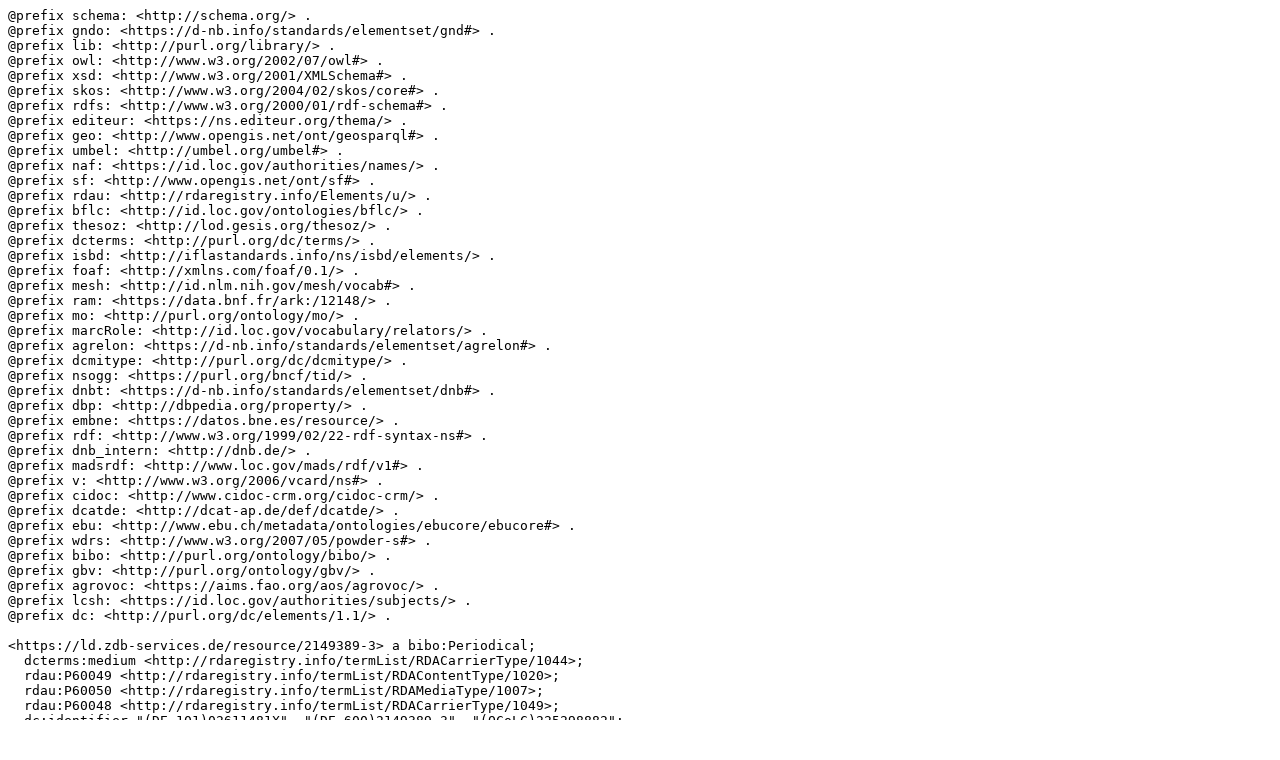

--- FILE ---
content_type: text/turtle;charset=UTF-8
request_url: https://ld.zdb-services.de/data/2149389-3.ttl
body_size: 3860
content:
@prefix schema: <http://schema.org/> .
@prefix gndo: <https://d-nb.info/standards/elementset/gnd#> .
@prefix lib: <http://purl.org/library/> .
@prefix owl: <http://www.w3.org/2002/07/owl#> .
@prefix xsd: <http://www.w3.org/2001/XMLSchema#> .
@prefix skos: <http://www.w3.org/2004/02/skos/core#> .
@prefix rdfs: <http://www.w3.org/2000/01/rdf-schema#> .
@prefix editeur: <https://ns.editeur.org/thema/> .
@prefix geo: <http://www.opengis.net/ont/geosparql#> .
@prefix umbel: <http://umbel.org/umbel#> .
@prefix naf: <https://id.loc.gov/authorities/names/> .
@prefix sf: <http://www.opengis.net/ont/sf#> .
@prefix rdau: <http://rdaregistry.info/Elements/u/> .
@prefix bflc: <http://id.loc.gov/ontologies/bflc/> .
@prefix thesoz: <http://lod.gesis.org/thesoz/> .
@prefix dcterms: <http://purl.org/dc/terms/> .
@prefix isbd: <http://iflastandards.info/ns/isbd/elements/> .
@prefix foaf: <http://xmlns.com/foaf/0.1/> .
@prefix mesh: <http://id.nlm.nih.gov/mesh/vocab#> .
@prefix ram: <https://data.bnf.fr/ark:/12148/> .
@prefix mo: <http://purl.org/ontology/mo/> .
@prefix marcRole: <http://id.loc.gov/vocabulary/relators/> .
@prefix agrelon: <https://d-nb.info/standards/elementset/agrelon#> .
@prefix dcmitype: <http://purl.org/dc/dcmitype/> .
@prefix nsogg: <https://purl.org/bncf/tid/> .
@prefix dnbt: <https://d-nb.info/standards/elementset/dnb#> .
@prefix dbp: <http://dbpedia.org/property/> .
@prefix embne: <https://datos.bne.es/resource/> .
@prefix rdf: <http://www.w3.org/1999/02/22-rdf-syntax-ns#> .
@prefix dnb_intern: <http://dnb.de/> .
@prefix madsrdf: <http://www.loc.gov/mads/rdf/v1#> .
@prefix v: <http://www.w3.org/2006/vcard/ns#> .
@prefix cidoc: <http://www.cidoc-crm.org/cidoc-crm/> .
@prefix dcatde: <http://dcat-ap.de/def/dcatde/> .
@prefix ebu: <http://www.ebu.ch/metadata/ontologies/ebucore/ebucore#> .
@prefix wdrs: <http://www.w3.org/2007/05/powder-s#> .
@prefix bibo: <http://purl.org/ontology/bibo/> .
@prefix gbv: <http://purl.org/ontology/gbv/> .
@prefix agrovoc: <https://aims.fao.org/aos/agrovoc/> .
@prefix lcsh: <https://id.loc.gov/authorities/subjects/> .
@prefix dc: <http://purl.org/dc/elements/1.1/> .

<https://ld.zdb-services.de/resource/2149389-3> a bibo:Periodical;
  dcterms:medium <http://rdaregistry.info/termList/RDACarrierType/1044>;
  rdau:P60049 <http://rdaregistry.info/termList/RDAContentType/1020>;
  rdau:P60050 <http://rdaregistry.info/termList/RDAMediaType/1007>;
  rdau:P60048 <http://rdaregistry.info/termList/RDACarrierType/1049>;
  dc:identifier "(DE-101)02611481X", "(DE-600)2149389-3", "(OCoLC)225298882";
  dcterms:language <http://id.loc.gov/vocabulary/iso639-2/ger>;
  rdau:P60049 <https://d-nb.info/gnd/4067510-5>, <https://d-nb.info/gnd/4177435-8>;
  dcterms:accrualPeriodicity <http://id.loc.gov/vocabulary/frequencies/dyl>;
  dc:title "Kelheimer Altmühl-Bote";
  dcterms:alternative "Tageszeitung  für den Bezirk Kelheim, Saal, Essing und umliegende Gemeinden",
    "Die Frau und ihre Welt";
  rdau:P60128 "40.1930,146(28.Juni) - 53.1943,50(27./28.Febr.); damit Ersch. eingest.";
  dc:publisher "Bayerischer Anzeiger";
  rdau:P60163 "Regensburg";
  rdau:P60333 "Regensburg : Bayerischer Anzeiger";
  schema:spatial <https://d-nb.info/gnd/4030173-4>, <https://d-nb.info/gnd/4085618-5>,
    <https://d-nb.info/gnd/4471310-1>;
  rdau:P60259 <https://ld.zdb-services.de/resource/1275948-X>, <https://ld.zdb-services.de/resource/1275947-8>;
  rdau:P60281 <https://ld.zdb-services.de/resource/978679-X>;
  rdau:P60278 <https://ld.zdb-services.de/resource/1261176-1>;
  rdau:P60261 <https://ld.zdb-services.de/resource/1261176-1>;
  dc:subject "070"^^dnbt:ddc-subject-category;
  wdrs:describedby <https://ld.zdb-services.de/data/2149389-3> .

<https://ld.zdb-services.de/data/2149389-3> dcterms:license <http://creativecommons.org/publicdomain/zero/1.0/>;
  dcterms:modified "2017-12-01T16:51:57.000"^^xsd:dateTime .

<https://ld.zdb-services.de/resource/2149389-3> dcterms:issued "1930-1943";
  rdau:P60493 "Tageszeitung  für den Bezirk Kelheim, Saal, Essing und umliegende Gemeinden" .

